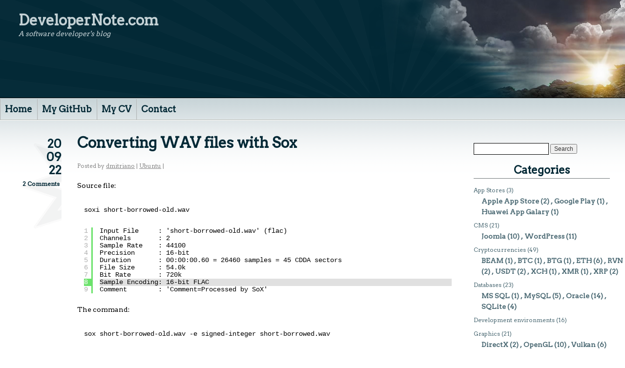

--- FILE ---
content_type: text/html; charset=UTF-8
request_url: https://developernote.com/2022/09/converting-wav-files-with-sox/
body_size: 13021
content:
<!DOCTYPE html>
<html lang="en-US">
<head>
<link href='https://fonts.googleapis.com/css?family=Arvo' rel='stylesheet' type='text/css'>
<meta charset="UTF-8" />
<title>
Converting WAV files with Sox | DeveloperNote.com	</title>
<link rel="profile" href="http://gmpg.org/xfn/11" />
<link rel="stylesheet" type="text/css" media="all" href="https://developernote.com/wp-content/themes/star/style.css" />
<link rel="pingback" href="https://developernote.com/xmlrpc.php" />
<meta name='robots' content='max-image-preview:large' />
	<style>img:is([sizes="auto" i], [sizes^="auto," i]) { contain-intrinsic-size: 3000px 1500px }</style>
	<link rel="alternate" type="application/rss+xml" title="DeveloperNote.com &raquo; Feed" href="https://developernote.com/feed/" />
<link rel="alternate" type="application/rss+xml" title="DeveloperNote.com &raquo; Comments Feed" href="https://developernote.com/comments/feed/" />
<link rel="alternate" type="application/rss+xml" title="DeveloperNote.com &raquo; Converting WAV files with Sox Comments Feed" href="https://developernote.com/2022/09/converting-wav-files-with-sox/feed/" />
<script type="text/javascript">
/* <![CDATA[ */
window._wpemojiSettings = {"baseUrl":"https:\/\/s.w.org\/images\/core\/emoji\/16.0.1\/72x72\/","ext":".png","svgUrl":"https:\/\/s.w.org\/images\/core\/emoji\/16.0.1\/svg\/","svgExt":".svg","source":{"concatemoji":"https:\/\/developernote.com\/wp-includes\/js\/wp-emoji-release.min.js?ver=6.8.3"}};
/*! This file is auto-generated */
!function(s,n){var o,i,e;function c(e){try{var t={supportTests:e,timestamp:(new Date).valueOf()};sessionStorage.setItem(o,JSON.stringify(t))}catch(e){}}function p(e,t,n){e.clearRect(0,0,e.canvas.width,e.canvas.height),e.fillText(t,0,0);var t=new Uint32Array(e.getImageData(0,0,e.canvas.width,e.canvas.height).data),a=(e.clearRect(0,0,e.canvas.width,e.canvas.height),e.fillText(n,0,0),new Uint32Array(e.getImageData(0,0,e.canvas.width,e.canvas.height).data));return t.every(function(e,t){return e===a[t]})}function u(e,t){e.clearRect(0,0,e.canvas.width,e.canvas.height),e.fillText(t,0,0);for(var n=e.getImageData(16,16,1,1),a=0;a<n.data.length;a++)if(0!==n.data[a])return!1;return!0}function f(e,t,n,a){switch(t){case"flag":return n(e,"\ud83c\udff3\ufe0f\u200d\u26a7\ufe0f","\ud83c\udff3\ufe0f\u200b\u26a7\ufe0f")?!1:!n(e,"\ud83c\udde8\ud83c\uddf6","\ud83c\udde8\u200b\ud83c\uddf6")&&!n(e,"\ud83c\udff4\udb40\udc67\udb40\udc62\udb40\udc65\udb40\udc6e\udb40\udc67\udb40\udc7f","\ud83c\udff4\u200b\udb40\udc67\u200b\udb40\udc62\u200b\udb40\udc65\u200b\udb40\udc6e\u200b\udb40\udc67\u200b\udb40\udc7f");case"emoji":return!a(e,"\ud83e\udedf")}return!1}function g(e,t,n,a){var r="undefined"!=typeof WorkerGlobalScope&&self instanceof WorkerGlobalScope?new OffscreenCanvas(300,150):s.createElement("canvas"),o=r.getContext("2d",{willReadFrequently:!0}),i=(o.textBaseline="top",o.font="600 32px Arial",{});return e.forEach(function(e){i[e]=t(o,e,n,a)}),i}function t(e){var t=s.createElement("script");t.src=e,t.defer=!0,s.head.appendChild(t)}"undefined"!=typeof Promise&&(o="wpEmojiSettingsSupports",i=["flag","emoji"],n.supports={everything:!0,everythingExceptFlag:!0},e=new Promise(function(e){s.addEventListener("DOMContentLoaded",e,{once:!0})}),new Promise(function(t){var n=function(){try{var e=JSON.parse(sessionStorage.getItem(o));if("object"==typeof e&&"number"==typeof e.timestamp&&(new Date).valueOf()<e.timestamp+604800&&"object"==typeof e.supportTests)return e.supportTests}catch(e){}return null}();if(!n){if("undefined"!=typeof Worker&&"undefined"!=typeof OffscreenCanvas&&"undefined"!=typeof URL&&URL.createObjectURL&&"undefined"!=typeof Blob)try{var e="postMessage("+g.toString()+"("+[JSON.stringify(i),f.toString(),p.toString(),u.toString()].join(",")+"));",a=new Blob([e],{type:"text/javascript"}),r=new Worker(URL.createObjectURL(a),{name:"wpTestEmojiSupports"});return void(r.onmessage=function(e){c(n=e.data),r.terminate(),t(n)})}catch(e){}c(n=g(i,f,p,u))}t(n)}).then(function(e){for(var t in e)n.supports[t]=e[t],n.supports.everything=n.supports.everything&&n.supports[t],"flag"!==t&&(n.supports.everythingExceptFlag=n.supports.everythingExceptFlag&&n.supports[t]);n.supports.everythingExceptFlag=n.supports.everythingExceptFlag&&!n.supports.flag,n.DOMReady=!1,n.readyCallback=function(){n.DOMReady=!0}}).then(function(){return e}).then(function(){var e;n.supports.everything||(n.readyCallback(),(e=n.source||{}).concatemoji?t(e.concatemoji):e.wpemoji&&e.twemoji&&(t(e.twemoji),t(e.wpemoji)))}))}((window,document),window._wpemojiSettings);
/* ]]> */
</script>
<!-- developernote.com is managing ads with Advanced Ads 2.0.14 – https://wpadvancedads.com/ --><script id="devel-ready">
			window.advanced_ads_ready=function(e,a){a=a||"complete";var d=function(e){return"interactive"===a?"loading"!==e:"complete"===e};d(document.readyState)?e():document.addEventListener("readystatechange",(function(a){d(a.target.readyState)&&e()}),{once:"interactive"===a})},window.advanced_ads_ready_queue=window.advanced_ads_ready_queue||[];		</script>
		<link rel='stylesheet' id='vue-contact-form-style-css' href='https://developernote.com/wp-content/plugins/vue-contact-form/css/style.css?ver=6.8.3' type='text/css' media='all' />
<style id='wp-emoji-styles-inline-css' type='text/css'>

	img.wp-smiley, img.emoji {
		display: inline !important;
		border: none !important;
		box-shadow: none !important;
		height: 1em !important;
		width: 1em !important;
		margin: 0 0.07em !important;
		vertical-align: -0.1em !important;
		background: none !important;
		padding: 0 !important;
	}
</style>
<link rel='stylesheet' id='wp-block-library-css' href='https://developernote.com/wp-includes/css/dist/block-library/style.min.css?ver=6.8.3' type='text/css' media='all' />
<style id='classic-theme-styles-inline-css' type='text/css'>
/*! This file is auto-generated */
.wp-block-button__link{color:#fff;background-color:#32373c;border-radius:9999px;box-shadow:none;text-decoration:none;padding:calc(.667em + 2px) calc(1.333em + 2px);font-size:1.125em}.wp-block-file__button{background:#32373c;color:#fff;text-decoration:none}
</style>
<style id='global-styles-inline-css' type='text/css'>
:root{--wp--preset--aspect-ratio--square: 1;--wp--preset--aspect-ratio--4-3: 4/3;--wp--preset--aspect-ratio--3-4: 3/4;--wp--preset--aspect-ratio--3-2: 3/2;--wp--preset--aspect-ratio--2-3: 2/3;--wp--preset--aspect-ratio--16-9: 16/9;--wp--preset--aspect-ratio--9-16: 9/16;--wp--preset--color--black: #000000;--wp--preset--color--cyan-bluish-gray: #abb8c3;--wp--preset--color--white: #ffffff;--wp--preset--color--pale-pink: #f78da7;--wp--preset--color--vivid-red: #cf2e2e;--wp--preset--color--luminous-vivid-orange: #ff6900;--wp--preset--color--luminous-vivid-amber: #fcb900;--wp--preset--color--light-green-cyan: #7bdcb5;--wp--preset--color--vivid-green-cyan: #00d084;--wp--preset--color--pale-cyan-blue: #8ed1fc;--wp--preset--color--vivid-cyan-blue: #0693e3;--wp--preset--color--vivid-purple: #9b51e0;--wp--preset--gradient--vivid-cyan-blue-to-vivid-purple: linear-gradient(135deg,rgba(6,147,227,1) 0%,rgb(155,81,224) 100%);--wp--preset--gradient--light-green-cyan-to-vivid-green-cyan: linear-gradient(135deg,rgb(122,220,180) 0%,rgb(0,208,130) 100%);--wp--preset--gradient--luminous-vivid-amber-to-luminous-vivid-orange: linear-gradient(135deg,rgba(252,185,0,1) 0%,rgba(255,105,0,1) 100%);--wp--preset--gradient--luminous-vivid-orange-to-vivid-red: linear-gradient(135deg,rgba(255,105,0,1) 0%,rgb(207,46,46) 100%);--wp--preset--gradient--very-light-gray-to-cyan-bluish-gray: linear-gradient(135deg,rgb(238,238,238) 0%,rgb(169,184,195) 100%);--wp--preset--gradient--cool-to-warm-spectrum: linear-gradient(135deg,rgb(74,234,220) 0%,rgb(151,120,209) 20%,rgb(207,42,186) 40%,rgb(238,44,130) 60%,rgb(251,105,98) 80%,rgb(254,248,76) 100%);--wp--preset--gradient--blush-light-purple: linear-gradient(135deg,rgb(255,206,236) 0%,rgb(152,150,240) 100%);--wp--preset--gradient--blush-bordeaux: linear-gradient(135deg,rgb(254,205,165) 0%,rgb(254,45,45) 50%,rgb(107,0,62) 100%);--wp--preset--gradient--luminous-dusk: linear-gradient(135deg,rgb(255,203,112) 0%,rgb(199,81,192) 50%,rgb(65,88,208) 100%);--wp--preset--gradient--pale-ocean: linear-gradient(135deg,rgb(255,245,203) 0%,rgb(182,227,212) 50%,rgb(51,167,181) 100%);--wp--preset--gradient--electric-grass: linear-gradient(135deg,rgb(202,248,128) 0%,rgb(113,206,126) 100%);--wp--preset--gradient--midnight: linear-gradient(135deg,rgb(2,3,129) 0%,rgb(40,116,252) 100%);--wp--preset--font-size--small: 13px;--wp--preset--font-size--medium: 20px;--wp--preset--font-size--large: 36px;--wp--preset--font-size--x-large: 42px;--wp--preset--spacing--20: 0.44rem;--wp--preset--spacing--30: 0.67rem;--wp--preset--spacing--40: 1rem;--wp--preset--spacing--50: 1.5rem;--wp--preset--spacing--60: 2.25rem;--wp--preset--spacing--70: 3.38rem;--wp--preset--spacing--80: 5.06rem;--wp--preset--shadow--natural: 6px 6px 9px rgba(0, 0, 0, 0.2);--wp--preset--shadow--deep: 12px 12px 50px rgba(0, 0, 0, 0.4);--wp--preset--shadow--sharp: 6px 6px 0px rgba(0, 0, 0, 0.2);--wp--preset--shadow--outlined: 6px 6px 0px -3px rgba(255, 255, 255, 1), 6px 6px rgba(0, 0, 0, 1);--wp--preset--shadow--crisp: 6px 6px 0px rgba(0, 0, 0, 1);}:where(.is-layout-flex){gap: 0.5em;}:where(.is-layout-grid){gap: 0.5em;}body .is-layout-flex{display: flex;}.is-layout-flex{flex-wrap: wrap;align-items: center;}.is-layout-flex > :is(*, div){margin: 0;}body .is-layout-grid{display: grid;}.is-layout-grid > :is(*, div){margin: 0;}:where(.wp-block-columns.is-layout-flex){gap: 2em;}:where(.wp-block-columns.is-layout-grid){gap: 2em;}:where(.wp-block-post-template.is-layout-flex){gap: 1.25em;}:where(.wp-block-post-template.is-layout-grid){gap: 1.25em;}.has-black-color{color: var(--wp--preset--color--black) !important;}.has-cyan-bluish-gray-color{color: var(--wp--preset--color--cyan-bluish-gray) !important;}.has-white-color{color: var(--wp--preset--color--white) !important;}.has-pale-pink-color{color: var(--wp--preset--color--pale-pink) !important;}.has-vivid-red-color{color: var(--wp--preset--color--vivid-red) !important;}.has-luminous-vivid-orange-color{color: var(--wp--preset--color--luminous-vivid-orange) !important;}.has-luminous-vivid-amber-color{color: var(--wp--preset--color--luminous-vivid-amber) !important;}.has-light-green-cyan-color{color: var(--wp--preset--color--light-green-cyan) !important;}.has-vivid-green-cyan-color{color: var(--wp--preset--color--vivid-green-cyan) !important;}.has-pale-cyan-blue-color{color: var(--wp--preset--color--pale-cyan-blue) !important;}.has-vivid-cyan-blue-color{color: var(--wp--preset--color--vivid-cyan-blue) !important;}.has-vivid-purple-color{color: var(--wp--preset--color--vivid-purple) !important;}.has-black-background-color{background-color: var(--wp--preset--color--black) !important;}.has-cyan-bluish-gray-background-color{background-color: var(--wp--preset--color--cyan-bluish-gray) !important;}.has-white-background-color{background-color: var(--wp--preset--color--white) !important;}.has-pale-pink-background-color{background-color: var(--wp--preset--color--pale-pink) !important;}.has-vivid-red-background-color{background-color: var(--wp--preset--color--vivid-red) !important;}.has-luminous-vivid-orange-background-color{background-color: var(--wp--preset--color--luminous-vivid-orange) !important;}.has-luminous-vivid-amber-background-color{background-color: var(--wp--preset--color--luminous-vivid-amber) !important;}.has-light-green-cyan-background-color{background-color: var(--wp--preset--color--light-green-cyan) !important;}.has-vivid-green-cyan-background-color{background-color: var(--wp--preset--color--vivid-green-cyan) !important;}.has-pale-cyan-blue-background-color{background-color: var(--wp--preset--color--pale-cyan-blue) !important;}.has-vivid-cyan-blue-background-color{background-color: var(--wp--preset--color--vivid-cyan-blue) !important;}.has-vivid-purple-background-color{background-color: var(--wp--preset--color--vivid-purple) !important;}.has-black-border-color{border-color: var(--wp--preset--color--black) !important;}.has-cyan-bluish-gray-border-color{border-color: var(--wp--preset--color--cyan-bluish-gray) !important;}.has-white-border-color{border-color: var(--wp--preset--color--white) !important;}.has-pale-pink-border-color{border-color: var(--wp--preset--color--pale-pink) !important;}.has-vivid-red-border-color{border-color: var(--wp--preset--color--vivid-red) !important;}.has-luminous-vivid-orange-border-color{border-color: var(--wp--preset--color--luminous-vivid-orange) !important;}.has-luminous-vivid-amber-border-color{border-color: var(--wp--preset--color--luminous-vivid-amber) !important;}.has-light-green-cyan-border-color{border-color: var(--wp--preset--color--light-green-cyan) !important;}.has-vivid-green-cyan-border-color{border-color: var(--wp--preset--color--vivid-green-cyan) !important;}.has-pale-cyan-blue-border-color{border-color: var(--wp--preset--color--pale-cyan-blue) !important;}.has-vivid-cyan-blue-border-color{border-color: var(--wp--preset--color--vivid-cyan-blue) !important;}.has-vivid-purple-border-color{border-color: var(--wp--preset--color--vivid-purple) !important;}.has-vivid-cyan-blue-to-vivid-purple-gradient-background{background: var(--wp--preset--gradient--vivid-cyan-blue-to-vivid-purple) !important;}.has-light-green-cyan-to-vivid-green-cyan-gradient-background{background: var(--wp--preset--gradient--light-green-cyan-to-vivid-green-cyan) !important;}.has-luminous-vivid-amber-to-luminous-vivid-orange-gradient-background{background: var(--wp--preset--gradient--luminous-vivid-amber-to-luminous-vivid-orange) !important;}.has-luminous-vivid-orange-to-vivid-red-gradient-background{background: var(--wp--preset--gradient--luminous-vivid-orange-to-vivid-red) !important;}.has-very-light-gray-to-cyan-bluish-gray-gradient-background{background: var(--wp--preset--gradient--very-light-gray-to-cyan-bluish-gray) !important;}.has-cool-to-warm-spectrum-gradient-background{background: var(--wp--preset--gradient--cool-to-warm-spectrum) !important;}.has-blush-light-purple-gradient-background{background: var(--wp--preset--gradient--blush-light-purple) !important;}.has-blush-bordeaux-gradient-background{background: var(--wp--preset--gradient--blush-bordeaux) !important;}.has-luminous-dusk-gradient-background{background: var(--wp--preset--gradient--luminous-dusk) !important;}.has-pale-ocean-gradient-background{background: var(--wp--preset--gradient--pale-ocean) !important;}.has-electric-grass-gradient-background{background: var(--wp--preset--gradient--electric-grass) !important;}.has-midnight-gradient-background{background: var(--wp--preset--gradient--midnight) !important;}.has-small-font-size{font-size: var(--wp--preset--font-size--small) !important;}.has-medium-font-size{font-size: var(--wp--preset--font-size--medium) !important;}.has-large-font-size{font-size: var(--wp--preset--font-size--large) !important;}.has-x-large-font-size{font-size: var(--wp--preset--font-size--x-large) !important;}
:where(.wp-block-post-template.is-layout-flex){gap: 1.25em;}:where(.wp-block-post-template.is-layout-grid){gap: 1.25em;}
:where(.wp-block-columns.is-layout-flex){gap: 2em;}:where(.wp-block-columns.is-layout-grid){gap: 2em;}
:root :where(.wp-block-pullquote){font-size: 1.5em;line-height: 1.6;}
</style>
<script type="text/javascript" src="https://developernote.com/wp-includes/js/jquery/jquery.min.js?ver=3.7.1" id="jquery-core-js"></script>
<script type="text/javascript" src="https://developernote.com/wp-includes/js/jquery/jquery-migrate.min.js?ver=3.4.1" id="jquery-migrate-js"></script>
<script type="text/javascript" src="https://developernote.com/wp-content/themes/star/scripts/jquery.cycle.all.js?ver=6.8.3" id="custom_script-js"></script>
<link rel="https://api.w.org/" href="https://developernote.com/wp-json/" /><link rel="alternate" title="JSON" type="application/json" href="https://developernote.com/wp-json/wp/v2/posts/8987" /><link rel="EditURI" type="application/rsd+xml" title="RSD" href="https://developernote.com/xmlrpc.php?rsd" />
<meta name="generator" content="WordPress 6.8.3" />
<link rel="canonical" href="https://developernote.com/2022/09/converting-wav-files-with-sox/" />
<link rel='shortlink' href='https://developernote.com/?p=8987' />
<link rel="alternate" title="oEmbed (JSON)" type="application/json+oembed" href="https://developernote.com/wp-json/oembed/1.0/embed?url=https%3A%2F%2Fdevelopernote.com%2F2022%2F09%2Fconverting-wav-files-with-sox%2F" />
<link rel="alternate" title="oEmbed (XML)" type="text/xml+oembed" href="https://developernote.com/wp-json/oembed/1.0/embed?url=https%3A%2F%2Fdevelopernote.com%2F2022%2F09%2Fconverting-wav-files-with-sox%2F&#038;format=xml" />
				<script type="text/javascript">
				var _gaq = _gaq || [];
								_gaq.push(['_setAccount', 'UA-32157440-1']);
										_gaq.push(['_setDomainName', 'none']);
										_gaq.push(['_setAllowLinker', true]);
					_gaq.push(['_trackPageview']);
					
									(function() {
					var ga = document.createElement('script'); ga.type = 'text/javascript'; ga.async = true;
					ga.src = ('https:' == document.location.protocol ? 'https://ssl' : 'http://www') + '.google-analytics.com/ga.js';
					var s = document.getElementsByTagName('script')[0]; s.parentNode.insertBefore(ga, s);
				  })();
				</script>			
				<style type="text/css">.recentcomments a{display:inline !important;padding:0 !important;margin:0 !important;}</style><link rel="icon" href="https://developernote.com/wp-content/uploads/2018/10/cropped-flower-abcd-1-32x32.png" sizes="32x32" />
<link rel="icon" href="https://developernote.com/wp-content/uploads/2018/10/cropped-flower-abcd-1-192x192.png" sizes="192x192" />
<link rel="apple-touch-icon" href="https://developernote.com/wp-content/uploads/2018/10/cropped-flower-abcd-1-180x180.png" />
<meta name="msapplication-TileImage" content="https://developernote.com/wp-content/uploads/2018/10/cropped-flower-abcd-1-270x270.png" />
<style type="text/css">
#header, #footer {
background: url(https://developernote.com/wp-content/themes/star/images/star-header.png);
}
#site-title a {
color:#blank}
#site-description {
color:#blank}
</style>
</head>
<body class="wp-singular post-template-default single single-post postid-8987 single-format-standard wp-theme-star aa-prefix-devel-">
<div id="wrapper">
	<div id="header">
		<h1 id="site-title"><a href="https://developernote.com/" title="DeveloperNote.com" rel="home">DeveloperNote.com</a></h1>
		<h2 id="site-description">A software developer&#039;s blog</h2>
		<div id="sun-header"></div>
	</div><!-- #header -->
	<div id="main">
			<div id="menu">
						<div class="skip-link screen-reader-text"><a href="#content" title="Skip to content">Skip to content</a></div>
			<div class="menu"><ul>
<li ><a href="https://developernote.com/">Home</a></li><li class="page_item page-item-1766"><a href="https://developernote.com/github/">My GitHub</a></li>
<li class="page_item page-item-5493"><a href="https://developernote.com/cv/">My CV</a></li>
<li class="page_item page-item-2"><a href="https://developernote.com/contact/">Contact</a></li>
</ul></div>
		</div><!-- #menu -->
		<div id="container">
			<div id="content" role="main">
							
					<div id="post-8987" class="post-8987 post type-post status-publish format-standard hentry category-ubuntu">
						<div class="star-date">
							<a href="https://developernote.com/2022/09/converting-wav-files-with-sox/">20<br/>09<br/>22<br/></a>
							<span class="comments-link"><a href="https://developernote.com/2022/09/converting-wav-files-with-sox/#comments">2 Comments</a></span>
						</div>
						<h2 class="front-title"><a href="https://developernote.com/2022/09/converting-wav-files-with-sox/" title="Permalink to Converting WAV files with Sox" rel="bookmark">Converting WAV files with Sox</a></h2>
						<div class="entry-meta">
														<span class="cat-links entry-utility-prep entry-utility-prep-cat-links">
									Posted by <a href="https://developernote.com/author/dmitriano/" title="Posts by dmitriano" rel="author">dmitriano</a>									<span class="meta-sep">|</span>
									<a href="https://developernote.com/category/operating-systems/ubuntu/" rel="category tag">Ubuntu</a>								</span>
								<span class="meta-sep">|</span>
															</div><!-- .entry-meta -->
				<div class="entry-content">
				
<p>Source file:</p>


<div class="wp-block-syntaxhighlighter-code "><pre class="brush: bash; gutter: false; title: ; notranslate" title="">
soxi short-borrowed-old.wav
</pre></div>

<div class="wp-block-syntaxhighlighter-code "><pre class="brush: plain; highlight: [8]; title: ; notranslate" title="">
Input File     : &#039;short-borrowed-old.wav&#039; (flac)
Channels       : 2
Sample Rate    : 44100
Precision      : 16-bit
Duration       : 00:00:00.60 = 26460 samples = 45 CDDA sectors
File Size      : 54.0k
Bit Rate       : 720k
Sample Encoding: 16-bit FLAC
Comment        : &#039;Comment=Processed by SoX&#039;
</pre></div>


<span id="more-8987"></span>



<p>The command:</p>


<div class="wp-block-syntaxhighlighter-code "><pre class="brush: bash; gutter: false; title: ; notranslate" title="">
sox short-borrowed-old.wav -e signed-integer short-borrowed.wav
</pre></div>


<p>Result:</p>


<div class="wp-block-syntaxhighlighter-code "><pre class="brush: plain; highlight: [8]; title: ; notranslate" title="">
Input File     : &#039;short-borrowed.wav&#039;
Channels       : 2
Sample Rate    : 44100
Precision      : 16-bit
Duration       : 00:00:00.60 = 26460 samples = 45 CDDA sectors
File Size      : 106k
Bit Rate       : 1.41M
Sample Encoding: 16-bit Signed Integer PCM
</pre></div>


<p>Source file:</p>


<div class="wp-block-syntaxhighlighter-code "><pre class="brush: plain; highlight: [4,8]; title: ; notranslate" title="">
Input File     : &#039;short-not-avilable-old.wav&#039;
Channels       : 2
Sample Rate    : 44100
Precision      : 25-bit
Duration       : 00:00:00.65 = 28547 samples = 48.5493 CDDA sectors
File Size      : 229k
Bit Rate       : 2.82M
Sample Encoding: 32-bit Floating Point PCM
</pre></div>


<p>The command:</p>


<div class="wp-block-syntaxhighlighter-code "><pre class="brush: bash; gutter: false; title: ; notranslate" title="">
sox --ignore-length short-not-avilable-old.wav -e signed-integer -b 16 short-not-avilable.wav
</pre></div>


<p>Result:</p>


<div class="wp-block-syntaxhighlighter-code "><pre class="brush: plain; highlight: [4,8]; title: ; notranslate" title="">
Input File     : &#039;short-not-avilable.wav&#039;
Channels       : 2
Sample Rate    : 44100
Precision      : 16-bit
Duration       : 00:00:00.65 = 28559 samples = 48.5697 CDDA sectors
File Size      : 114k
Bit Rate       : 1.41M
Sample Encoding: 16-bit Signed Integer PCM
</pre></div><div class="devel-page-footer" style="margin-top: 30px;margin-left: 50px;" id="devel-2471631498"><a href="https://sharlines.com/lines-app-store.php" aria-label="lines-banner-728&#215;220-qr"><img fetchpriority="high" decoding="async" src="https://developernote.com/wp-content/uploads/2024/09/lines-banner-728x220-qr.png" alt=""  srcset="https://developernote.com/wp-content/uploads/2024/09/lines-banner-728x220-qr.png 728w, https://developernote.com/wp-content/uploads/2024/09/lines-banner-728x220-qr-300x91.png 300w" sizes="(max-width: 728px) 100vw, 728px" width="728" height="220"  style="display: inline-block;" /></a></div>						</div><!-- .entry-content -->
								</div><!-- #post-## -->
				<div id="comments">
			<h3 id="comments-title">2 Responses to <em>Converting WAV files with Sox</em></h3>


			<ol class="commentlist">
					<li class="comment byuser comment-author-dmitriano bypostauthor even thread-even depth-1" id="comment-889968">
				<div id="div-comment-889968" class="comment-body">
				<div class="comment-author vcard">
			<img alt='' src='https://secure.gravatar.com/avatar/80fa4d435bb146882cd5591c3e350568ded7f3684dd2eff5272b0fb839cb531e?s=60&#038;d=mm&#038;r=g' srcset='https://secure.gravatar.com/avatar/80fa4d435bb146882cd5591c3e350568ded7f3684dd2eff5272b0fb839cb531e?s=120&#038;d=mm&#038;r=g 2x' class='avatar avatar-60 photo' height='60' width='60' decoding='async'/>			<cite class="fn">dmitriano</cite> <span class="says">says:</span>		</div>
		
		<div class="comment-meta commentmetadata">
			<a href="https://developernote.com/2022/09/converting-wav-files-with-sox/#comment-889968">October 2, 2024 at 11:06 am</a>		</div>

		<p>Reduce volume of audio file by percentage value using SOX<br />
sox -v 0.7 sell.wav sell1.wav</p>

		<div class="reply"><a rel="nofollow" class="comment-reply-link" href="https://developernote.com/2022/09/converting-wav-files-with-sox/?replytocom=889968#respond" data-commentid="889968" data-postid="8987" data-belowelement="div-comment-889968" data-respondelement="respond" data-replyto="Reply to dmitriano" aria-label="Reply to dmitriano">Reply</a></div>
				</div>
				</li><!-- #comment-## -->
		<li class="comment odd alt thread-odd thread-alt depth-1" id="comment-923468">
				<div id="div-comment-923468" class="comment-body">
				<div class="comment-author vcard">
			<img alt='' src='https://secure.gravatar.com/avatar/8b7e5df6ebc90bed46f8b1de2065bb745cfd8d8ee9a27374ed768d8934ecf8c5?s=60&#038;d=mm&#038;r=g' srcset='https://secure.gravatar.com/avatar/8b7e5df6ebc90bed46f8b1de2065bb745cfd8d8ee9a27374ed768d8934ecf8c5?s=120&#038;d=mm&#038;r=g 2x' class='avatar avatar-60 photo' height='60' width='60' decoding='async'/>			<cite class="fn"><a href="https://dataurl.link" class="url" rel="ugc external nofollow">Tim Lee</a></cite> <span class="says">says:</span>		</div>
		
		<div class="comment-meta commentmetadata">
			<a href="https://developernote.com/2022/09/converting-wav-files-with-sox/#comment-923468">April 11, 2025 at 8:47 pm</a>		</div>

		<p>sox is an ace tool on the command line</p>

		<div class="reply"><a rel="nofollow" class="comment-reply-link" href="https://developernote.com/2022/09/converting-wav-files-with-sox/?replytocom=923468#respond" data-commentid="923468" data-postid="8987" data-belowelement="div-comment-923468" data-respondelement="respond" data-replyto="Reply to Tim Lee" aria-label="Reply to Tim Lee">Reply</a></div>
				</div>
				</li><!-- #comment-## -->
			</ol>


	<div id="respond" class="comment-respond">
		<h3 id="reply-title" class="comment-reply-title">Leave a Reply <small><a rel="nofollow" id="cancel-comment-reply-link" href="/2022/09/converting-wav-files-with-sox/#respond" style="display:none;">Cancel reply</a></small></h3><form action="https://developernote.com/wp-comments-post.php" method="post" id="commentform" class="comment-form"><p class="comment-notes"><span id="email-notes">Your email address will not be published.</span> <span class="required-field-message">Required fields are marked <span class="required">*</span></span></p><p class="comment-form-comment"><label for="comment">Comment <span class="required">*</span></label> <textarea id="comment" name="comment" cols="45" rows="8" maxlength="65525" required="required"></textarea></p><p class="comment-form-author"><label for="author">Name <span class="required">*</span></label> <input id="author" name="author" type="text" value="" size="30" maxlength="245" autocomplete="name" required="required" /></p>
<p class="comment-form-email"><label for="email">Email <span class="required">*</span></label> <input id="email" name="email" type="text" value="" size="30" maxlength="100" aria-describedby="email-notes" autocomplete="email" required="required" /></p>
<p class="comment-form-url"><label for="url">Website</label> <input id="url" name="url" type="text" value="" size="30" maxlength="200" autocomplete="url" /></p>
<p class="form-submit"><input name="submit" type="submit" id="submit" class="submit" value="Post Comment" /> <input type='hidden' name='comment_post_ID' value='8987' id='comment_post_ID' />
<input type='hidden' name='comment_parent' id='comment_parent' value='0' />
</p><p style="display: none;"><input type="hidden" id="akismet_comment_nonce" name="akismet_comment_nonce" value="ed19a6d59a" /></p><p style="display: none !important;" class="akismet-fields-container" data-prefix="ak_"><label>&#916;<textarea name="ak_hp_textarea" cols="45" rows="8" maxlength="100"></textarea></label><input type="hidden" id="ak_js_1" name="ak_js" value="60"/><script>document.getElementById( "ak_js_1" ).setAttribute( "value", ( new Date() ).getTime() );</script></p></form>	</div><!-- #respond -->
	
</div><!-- #comments -->
			</div><!-- #content -->
			<div id="sidebar">
<ul><li id="search-2" class="widget widget_search"><form role="search" method="get" id="searchform" class="searchform" action="https://developernote.com/">
				<div>
					<label class="screen-reader-text" for="s">Search for:</label>
					<input type="text" value="" name="s" id="s" />
					<input type="submit" id="searchsubmit" value="Search" />
				</div>
			</form></li>
<li id="categories-2" class="widget widget_categories"><h2 class="widgettitle">Categories</h2>

			<ul>
					<li class="cat-item cat-item-108"><a href="https://developernote.com/category/app-stores/">App Stores</a> (3)
<ul class='children'>
	<li class="cat-item cat-item-110"><a href="https://developernote.com/category/app-stores/apple-app-store/">Apple App Store</a> (2)
</li>
	<li class="cat-item cat-item-109"><a href="https://developernote.com/category/app-stores/google-play/">Google Play</a> (1)
</li>
	<li class="cat-item cat-item-117"><a href="https://developernote.com/category/app-stores/huawei-app-galary/">Huawei App Galary</a> (1)
</li>
</ul>
</li>
	<li class="cat-item cat-item-9"><a href="https://developernote.com/category/cms/">CMS</a> (21)
<ul class='children'>
	<li class="cat-item cat-item-11"><a href="https://developernote.com/category/cms/joomla/">Joomla</a> (10)
</li>
	<li class="cat-item cat-item-10"><a href="https://developernote.com/category/cms/wordpress/">WordPress</a> (11)
</li>
</ul>
</li>
	<li class="cat-item cat-item-74"><a href="https://developernote.com/category/cryptocurrencies/">Cryptocurrencies</a> (49)
<ul class='children'>
	<li class="cat-item cat-item-78"><a href="https://developernote.com/category/cryptocurrencies/beam/">BEAM</a> (1)
</li>
	<li class="cat-item cat-item-76"><a href="https://developernote.com/category/cryptocurrencies/btc/">BTC</a> (1)
</li>
	<li class="cat-item cat-item-88"><a href="https://developernote.com/category/cryptocurrencies/btg/">BTG</a> (1)
</li>
	<li class="cat-item cat-item-75"><a href="https://developernote.com/category/cryptocurrencies/eth/">ETH</a> (6)
</li>
	<li class="cat-item cat-item-82"><a href="https://developernote.com/category/cryptocurrencies/rvn/">RVN</a> (2)
</li>
	<li class="cat-item cat-item-87"><a href="https://developernote.com/category/cryptocurrencies/usdt/">USDT</a> (2)
</li>
	<li class="cat-item cat-item-89"><a href="https://developernote.com/category/cryptocurrencies/xch/">XCH</a> (1)
</li>
	<li class="cat-item cat-item-83"><a href="https://developernote.com/category/cryptocurrencies/xmr/">XMR</a> (1)
</li>
	<li class="cat-item cat-item-77"><a href="https://developernote.com/category/cryptocurrencies/xrp/">XRP</a> (2)
</li>
</ul>
</li>
	<li class="cat-item cat-item-25"><a href="https://developernote.com/category/databases/">Databases</a> (23)
<ul class='children'>
	<li class="cat-item cat-item-81"><a href="https://developernote.com/category/databases/ms-sql/">MS SQL</a> (1)
</li>
	<li class="cat-item cat-item-26"><a href="https://developernote.com/category/databases/mysql/">MySQL</a> (5)
</li>
	<li class="cat-item cat-item-28"><a href="https://developernote.com/category/databases/oracle/">Oracle</a> (14)
</li>
	<li class="cat-item cat-item-49"><a href="https://developernote.com/category/databases/sqlite/">SQLite</a> (4)
</li>
</ul>
</li>
	<li class="cat-item cat-item-33"><a href="https://developernote.com/category/ide/">Development environments</a> (16)
</li>
	<li class="cat-item cat-item-47"><a href="https://developernote.com/category/graphics/">Graphics</a> (21)
<ul class='children'>
	<li class="cat-item cat-item-59"><a href="https://developernote.com/category/graphics/directx/">DirectX</a> (2)
</li>
	<li class="cat-item cat-item-60"><a href="https://developernote.com/category/graphics/opengl/">OpenGL</a> (10)
</li>
	<li class="cat-item cat-item-97"><a href="https://developernote.com/category/graphics/vulkan/">Vulkan</a> (6)
</li>
</ul>
</li>
	<li class="cat-item cat-item-62"><a href="https://developernote.com/category/hardware/">Hardware</a> (15)
<ul class='children'>
	<li class="cat-item cat-item-64"><a href="https://developernote.com/category/hardware/motherboards/">Motherboards</a> (3)
</li>
	<li class="cat-item cat-item-68"><a href="https://developernote.com/category/hardware/psu/">PSU</a> (1)
</li>
	<li class="cat-item cat-item-63"><a href="https://developernote.com/category/hardware/video-cards/">Video cards</a> (9)
</li>
</ul>
</li>
	<li class="cat-item cat-item-73"><a href="https://developernote.com/category/network-and-internet/">Network and Internet</a> (9)
</li>
	<li class="cat-item cat-item-19"><a href="https://developernote.com/category/operating-systems/">Operating Systems</a> (231)
<ul class='children'>
	<li class="cat-item cat-item-44"><a href="https://developernote.com/category/operating-systems/android/">Android</a> (44)
</li>
	<li class="cat-item cat-item-51"><a href="https://developernote.com/category/operating-systems/centos/">CentOS</a> (2)
</li>
	<li class="cat-item cat-item-127"><a href="https://developernote.com/category/operating-systems/debian/">Debian</a> (1)
</li>
	<li class="cat-item cat-item-79"><a href="https://developernote.com/category/operating-systems/hiveos/">HiveOS</a> (2)
</li>
	<li class="cat-item cat-item-45"><a href="https://developernote.com/category/operating-systems/ios/">iOS</a> (14)
</li>
	<li class="cat-item cat-item-54"><a href="https://developernote.com/category/operating-systems/mac-os-x/">Mac OS X</a> (27)
</li>
	<li class="cat-item cat-item-20"><a href="https://developernote.com/category/operating-systems/ubuntu/">Ubuntu</a> (88)
</li>
	<li class="cat-item cat-item-27"><a href="https://developernote.com/category/operating-systems/windows/">Windows</a> (85)
</li>
</ul>
</li>
	<li class="cat-item cat-item-13"><a href="https://developernote.com/category/platforms/">Platforms and frameworks</a> (134)
<ul class='children'>
	<li class="cat-item cat-item-21"><a href="https://developernote.com/category/platforms/net/">.NET</a> (14)
</li>
	<li class="cat-item cat-item-57"><a href="https://developernote.com/category/platforms/qt/">QT</a> (95)
</li>
	<li class="cat-item cat-item-36"><a href="https://developernote.com/category/platforms/uwp/">UWP</a> (20)
</li>
	<li class="cat-item cat-item-14"><a href="https://developernote.com/category/platforms/win32/">Win32</a> (10)
</li>
	<li class="cat-item cat-item-61"><a href="https://developernote.com/category/platforms/xamarin/">Xamarin</a> (1)
</li>
</ul>
</li>
	<li class="cat-item cat-item-4"><a href="https://developernote.com/category/programming-languages/">Programming languages</a> (124)
<ul class='children'>
	<li class="cat-item cat-item-90"><a href="https://developernote.com/category/programming-languages/bash/">Bash</a> (2)
</li>
	<li class="cat-item cat-item-6"><a href="https://developernote.com/category/programming-languages/csharp/">C#</a> (12)
</li>
	<li class="cat-item cat-item-5"><a href="https://developernote.com/category/programming-languages/cpp/">C++</a> (69)
</li>
	<li class="cat-item cat-item-92"><a href="https://developernote.com/category/programming-languages/cmake/">CMake</a> (3)
</li>
	<li class="cat-item cat-item-7"><a href="https://developernote.com/category/programming-languages/java/">Java</a> (1)
</li>
	<li class="cat-item cat-item-70"><a href="https://developernote.com/category/programming-languages/javascript/">JavaScript</a> (4)
</li>
	<li class="cat-item cat-item-103"><a href="https://developernote.com/category/programming-languages/objective-c/">Objective C</a> (1)
</li>
	<li class="cat-item cat-item-8"><a href="https://developernote.com/category/programming-languages/php/">PHP</a> (17)
</li>
	<li class="cat-item cat-item-105"><a href="https://developernote.com/category/programming-languages/python/">Python</a> (4)
</li>
	<li class="cat-item cat-item-50"><a href="https://developernote.com/category/programming-languages/qml/">QML</a> (12)
</li>
	<li class="cat-item cat-item-111"><a href="https://developernote.com/category/programming-languages/swift/">Swift</a> (1)
</li>
	<li class="cat-item cat-item-58"><a href="https://developernote.com/category/programming-languages/xaml/">XAML</a> (5)
</li>
</ul>
</li>
	<li class="cat-item cat-item-1"><a href="https://developernote.com/category/uncategorized/">Uncategorized</a> (4)
</li>
	<li class="cat-item cat-item-16"><a href="https://developernote.com/category/web-servers/">Web Servers</a> (14)
<ul class='children'>
	<li class="cat-item cat-item-18"><a href="https://developernote.com/category/web-servers/apache/">Apache</a> (3)
</li>
	<li class="cat-item cat-item-65"><a href="https://developernote.com/category/web-servers/iis/">IIS</a> (2)
</li>
	<li class="cat-item cat-item-29"><a href="https://developernote.com/category/web-servers/nginx/">Nginx</a> (9)
</li>
</ul>
</li>
			</ul>

			</li>
<li id="block-2" class="widget widget_block"><a href="https://sharlines.com/lines-app-store.php" aria-label="lines-banner-w300-qr6"><img loading="lazy" decoding="async" src="https://developernote.com/wp-content/uploads/2024/09/lines-banner-w300-qr6.png" alt=""  width="300" height="650"   /></a></li>
<li id="tag_cloud-3" class="widget widget_tag_cloud"><h2 class="widgettitle">Tag Cloud</h2>
<div class="tagcloud"><a href="https://developernote.com/tag/active-directory/" class="tag-cloud-link tag-link-119 tag-link-position-1" style="font-size: 22pt;" aria-label="active-directory (18 items)">active-directory</a>
<a href="https://developernote.com/tag/asterisk/" class="tag-cloud-link tag-link-116 tag-link-position-2" style="font-size: 15.857142857143pt;" aria-label="asterisk (6 items)">asterisk</a>
<a href="https://developernote.com/tag/binance/" class="tag-cloud-link tag-link-86 tag-link-position-3" style="font-size: 8pt;" aria-label="binance (1 item)">binance</a>
<a href="https://developernote.com/tag/boost/" class="tag-cloud-link tag-link-95 tag-link-position-4" style="font-size: 15.857142857143pt;" aria-label="boost (6 items)">boost</a>
<a href="https://developernote.com/tag/ccxt/" class="tag-cloud-link tag-link-85 tag-link-position-5" style="font-size: 8pt;" aria-label="ccxt (1 item)">ccxt</a>
<a href="https://developernote.com/tag/cpp-serialization/" class="tag-cloud-link tag-link-84 tag-link-position-6" style="font-size: 13.714285714286pt;" aria-label="cpp-serialization (4 items)">cpp-serialization</a>
<a href="https://developernote.com/tag/dns/" class="tag-cloud-link tag-link-121 tag-link-position-7" style="font-size: 12.285714285714pt;" aria-label="dns (3 items)">dns</a>
<a href="https://developernote.com/tag/docker/" class="tag-cloud-link tag-link-53 tag-link-position-8" style="font-size: 16.571428571429pt;" aria-label="docker (7 items)">docker</a>
<a href="https://developernote.com/tag/entity-framework/" class="tag-cloud-link tag-link-23 tag-link-position-9" style="font-size: 8pt;" aria-label="entity-framework (1 item)">entity-framework</a>
<a href="https://developernote.com/tag/ffmpeg/" class="tag-cloud-link tag-link-113 tag-link-position-10" style="font-size: 10.571428571429pt;" aria-label="ffmpeg (2 items)">ffmpeg</a>
<a href="https://developernote.com/tag/gdal/" class="tag-cloud-link tag-link-43 tag-link-position-11" style="font-size: 10.571428571429pt;" aria-label="gdal (2 items)">gdal</a>
<a href="https://developernote.com/tag/git/" class="tag-cloud-link tag-link-34 tag-link-position-12" style="font-size: 14.857142857143pt;" aria-label="git (5 items)">git</a>
<a href="https://developernote.com/tag/hyper-v/" class="tag-cloud-link tag-link-67 tag-link-position-13" style="font-size: 12.285714285714pt;" aria-label="hyper-v (3 items)">hyper-v</a>
<a href="https://developernote.com/tag/json/" class="tag-cloud-link tag-link-72 tag-link-position-14" style="font-size: 8pt;" aria-label="json (1 item)">json</a>
<a href="https://developernote.com/tag/kerboros/" class="tag-cloud-link tag-link-123 tag-link-position-15" style="font-size: 12.285714285714pt;" aria-label="kerboros (3 items)">kerboros</a>
<a href="https://developernote.com/tag/ldap/" class="tag-cloud-link tag-link-120 tag-link-position-16" style="font-size: 19.142857142857pt;" aria-label="ldap (11 items)">ldap</a>
<a href="https://developernote.com/tag/mail/" class="tag-cloud-link tag-link-56 tag-link-position-17" style="font-size: 13.714285714286pt;" aria-label="mail (4 items)">mail</a>
<a href="https://developernote.com/tag/mining/" class="tag-cloud-link tag-link-69 tag-link-position-18" style="font-size: 19.571428571429pt;" aria-label="mining (12 items)">mining</a>
<a href="https://developernote.com/tag/ntlm/" class="tag-cloud-link tag-link-124 tag-link-position-19" style="font-size: 8pt;" aria-label="ntlm (1 item)">ntlm</a>
<a href="https://developernote.com/tag/openssl/" class="tag-cloud-link tag-link-80 tag-link-position-20" style="font-size: 19.571428571429pt;" aria-label="openssl (12 items)">openssl</a>
<a href="https://developernote.com/tag/powershell/" class="tag-cloud-link tag-link-118 tag-link-position-21" style="font-size: 8pt;" aria-label="powershell (1 item)">powershell</a>
<a href="https://developernote.com/tag/renderdoc/" class="tag-cloud-link tag-link-100 tag-link-position-22" style="font-size: 14.857142857143pt;" aria-label="renderdoc (5 items)">renderdoc</a>
<a href="https://developernote.com/tag/sendmail/" class="tag-cloud-link tag-link-55 tag-link-position-23" style="font-size: 8pt;" aria-label="sendmail (1 item)">sendmail</a>
<a href="https://developernote.com/tag/solid/" class="tag-cloud-link tag-link-129 tag-link-position-24" style="font-size: 10.571428571429pt;" aria-label="solid (2 items)">solid</a>
<a href="https://developernote.com/tag/ssl/" class="tag-cloud-link tag-link-52 tag-link-position-25" style="font-size: 10.571428571429pt;" aria-label="ssl (2 items)">ssl</a>
<a href="https://developernote.com/tag/trading/" class="tag-cloud-link tag-link-112 tag-link-position-26" style="font-size: 12.285714285714pt;" aria-label="trading (3 items)">trading</a>
<a href="https://developernote.com/tag/virtuemart/" class="tag-cloud-link tag-link-3 tag-link-position-27" style="font-size: 13.714285714286pt;" aria-label="virtuemart (4 items)">virtuemart</a>
<a href="https://developernote.com/tag/visual-studio/" class="tag-cloud-link tag-link-24 tag-link-position-28" style="font-size: 22pt;" aria-label="visual-studio (18 items)">visual-studio</a>
<a href="https://developernote.com/tag/vpn/" class="tag-cloud-link tag-link-106 tag-link-position-29" style="font-size: 14.857142857143pt;" aria-label="vpn (5 items)">vpn</a>
<a href="https://developernote.com/tag/vps/" class="tag-cloud-link tag-link-35 tag-link-position-30" style="font-size: 10.571428571429pt;" aria-label="VPS (2 items)">VPS</a>
<a href="https://developernote.com/tag/vuejs/" class="tag-cloud-link tag-link-71 tag-link-position-31" style="font-size: 8pt;" aria-label="vuejs (1 item)">vuejs</a>
<a href="https://developernote.com/tag/wcf/" class="tag-cloud-link tag-link-31 tag-link-position-32" style="font-size: 12.285714285714pt;" aria-label="wcf (3 items)">wcf</a>
<a href="https://developernote.com/tag/web-service/" class="tag-cloud-link tag-link-30 tag-link-position-33" style="font-size: 12.285714285714pt;" aria-label="web-service (3 items)">web-service</a>
<a href="https://developernote.com/tag/wireshark/" class="tag-cloud-link tag-link-122 tag-link-position-34" style="font-size: 12.285714285714pt;" aria-label="wireshark (3 items)">wireshark</a>
<a href="https://developernote.com/tag/wix/" class="tag-cloud-link tag-link-66 tag-link-position-35" style="font-size: 12.285714285714pt;" aria-label="wix (3 items)">wix</a>
<a href="https://developernote.com/tag/wlw/" class="tag-cloud-link tag-link-12 tag-link-position-36" style="font-size: 10.571428571429pt;" aria-label="wlw (2 items)">wlw</a>
<a href="https://developernote.com/tag/wpf/" class="tag-cloud-link tag-link-22 tag-link-position-37" style="font-size: 16.571428571429pt;" aria-label="wpf (7 items)">wpf</a>
<a href="https://developernote.com/tag/wsl/" class="tag-cloud-link tag-link-104 tag-link-position-38" style="font-size: 15.857142857143pt;" aria-label="wsl (6 items)">wsl</a>
<a href="https://developernote.com/tag/xml-rpc/" class="tag-cloud-link tag-link-32 tag-link-position-39" style="font-size: 8pt;" aria-label="xml-rpc (1 item)">xml-rpc</a>
<a href="https://developernote.com/tag/andex-mobile-ads/" class="tag-cloud-link tag-link-102 tag-link-position-40" style="font-size: 15.857142857143pt;" aria-label="yandex-mobile-ads (6 items)">yandex-mobile-ads</a></div>
</li>
<li id="recent-comments-2" class="widget widget_recent_comments"><h2 class="widgettitle">Recent Comments</h2>
<ul id="recentcomments"><li class="recentcomments"><span class="comment-author-link">dmitriano</span> on <a href="https://developernote.com/2021/02/installing-jabber-messaging-service-on-ubuntu-16-04/#comment-972200">Installing Jabber Messaging Service on Ubuntu 16.04</a></li><li class="recentcomments"><span class="comment-author-link">dmitriano</span> on <a href="https://developernote.com/2025/12/enabling-debug-visualizers-in-ms-visual-studio/#comment-970009">Enabling Debug Visualizers in MS Visual Studio</a></li><li class="recentcomments"><span class="comment-author-link">dmitriano</span> on <a href="https://developernote.com/2025/12/enabling-debug-visualizers-in-ms-visual-studio/#comment-970005">Enabling Debug Visualizers in MS Visual Studio</a></li><li class="recentcomments"><span class="comment-author-link">dmitriano</span> on <a href="https://developernote.com/2025/12/enabling-debug-visualizers-in-ms-visual-studio/#comment-969965">Enabling Debug Visualizers in MS Visual Studio</a></li><li class="recentcomments"><span class="comment-author-link">dmitriano</span> on <a href="https://developernote.com/2025/12/enabling-debug-visualizers-in-ms-visual-studio/#comment-969963">Enabling Debug Visualizers in MS Visual Studio</a></li></ul></li>
</ul>
</div>		</div><!-- #container -->
</div><!-- #main -->
<div id="footer">
<div class="menu"><ul>
<li ><a href="https://developernote.com/">Home</a></li><li class="page_item page-item-1766"><a href="https://developernote.com/github/">My GitHub</a></li>
<li class="page_item page-item-5493"><a href="https://developernote.com/cv/">My CV</a></li>
<li class="page_item page-item-2"><a href="https://developernote.com/contact/">Contact</a></li>
</ul></div>
<script type="speculationrules">
{"prefetch":[{"source":"document","where":{"and":[{"href_matches":"\/*"},{"not":{"href_matches":["\/wp-*.php","\/wp-admin\/*","\/wp-content\/uploads\/*","\/wp-content\/*","\/wp-content\/plugins\/*","\/wp-content\/themes\/star\/*","\/*\\?(.+)"]}},{"not":{"selector_matches":"a[rel~=\"nofollow\"]"}},{"not":{"selector_matches":".no-prefetch, .no-prefetch a"}}]},"eagerness":"conservative"}]}
</script>
<script type="text/javascript" src="https://developernote.com/wp-content/plugins/syntaxhighlighter/syntaxhighlighter3/scripts/shCore.js?ver=3.0.9b" id="syntaxhighlighter-core-js"></script>
<script type="text/javascript" src="https://developernote.com/wp-content/plugins/syntaxhighlighter/syntaxhighlighter3/scripts/shBrushAS3.js?ver=3.0.9b" id="syntaxhighlighter-brush-as3-js"></script>
<script type="text/javascript" src="https://developernote.com/wp-content/plugins/syntaxhighlighter/syntaxhighlighter3/scripts/shBrushArduino.js?ver=3.0.9b" id="syntaxhighlighter-brush-arduino-js"></script>
<script type="text/javascript" src="https://developernote.com/wp-content/plugins/syntaxhighlighter/syntaxhighlighter3/scripts/shBrushBash.js?ver=3.0.9b" id="syntaxhighlighter-brush-bash-js"></script>
<script type="text/javascript" src="https://developernote.com/wp-content/plugins/syntaxhighlighter/syntaxhighlighter3/scripts/shBrushColdFusion.js?ver=3.0.9b" id="syntaxhighlighter-brush-coldfusion-js"></script>
<script type="text/javascript" src="https://developernote.com/wp-content/plugins/syntaxhighlighter/third-party-brushes/shBrushClojure.js?ver=20090602" id="syntaxhighlighter-brush-clojure-js"></script>
<script type="text/javascript" src="https://developernote.com/wp-content/plugins/syntaxhighlighter/syntaxhighlighter3/scripts/shBrushCpp.js?ver=3.0.9b" id="syntaxhighlighter-brush-cpp-js"></script>
<script type="text/javascript" src="https://developernote.com/wp-content/plugins/syntaxhighlighter/syntaxhighlighter3/scripts/shBrushCSharp.js?ver=3.0.9b" id="syntaxhighlighter-brush-csharp-js"></script>
<script type="text/javascript" src="https://developernote.com/wp-content/plugins/syntaxhighlighter/syntaxhighlighter3/scripts/shBrushCss.js?ver=3.0.9b" id="syntaxhighlighter-brush-css-js"></script>
<script type="text/javascript" src="https://developernote.com/wp-content/plugins/syntaxhighlighter/syntaxhighlighter3/scripts/shBrushDelphi.js?ver=3.0.9b" id="syntaxhighlighter-brush-delphi-js"></script>
<script type="text/javascript" src="https://developernote.com/wp-content/plugins/syntaxhighlighter/syntaxhighlighter3/scripts/shBrushDiff.js?ver=3.0.9b" id="syntaxhighlighter-brush-diff-js"></script>
<script type="text/javascript" src="https://developernote.com/wp-content/plugins/syntaxhighlighter/syntaxhighlighter3/scripts/shBrushErlang.js?ver=3.0.9b" id="syntaxhighlighter-brush-erlang-js"></script>
<script type="text/javascript" src="https://developernote.com/wp-content/plugins/syntaxhighlighter/third-party-brushes/shBrushFSharp.js?ver=20091003" id="syntaxhighlighter-brush-fsharp-js"></script>
<script type="text/javascript" src="https://developernote.com/wp-content/plugins/syntaxhighlighter/syntaxhighlighter3/scripts/shBrushGo.js?ver=3.0.9b" id="syntaxhighlighter-brush-go-js"></script>
<script type="text/javascript" src="https://developernote.com/wp-content/plugins/syntaxhighlighter/syntaxhighlighter3/scripts/shBrushGroovy.js?ver=3.0.9b" id="syntaxhighlighter-brush-groovy-js"></script>
<script type="text/javascript" src="https://developernote.com/wp-content/plugins/syntaxhighlighter/syntaxhighlighter3/scripts/shBrushHaskell.js?ver=3.0.9b" id="syntaxhighlighter-brush-haskell-js"></script>
<script type="text/javascript" src="https://developernote.com/wp-content/plugins/syntaxhighlighter/syntaxhighlighter3/scripts/shBrushJava.js?ver=3.0.9b" id="syntaxhighlighter-brush-java-js"></script>
<script type="text/javascript" src="https://developernote.com/wp-content/plugins/syntaxhighlighter/syntaxhighlighter3/scripts/shBrushJavaFX.js?ver=3.0.9b" id="syntaxhighlighter-brush-javafx-js"></script>
<script type="text/javascript" src="https://developernote.com/wp-content/plugins/syntaxhighlighter/syntaxhighlighter3/scripts/shBrushJScript.js?ver=3.0.9b" id="syntaxhighlighter-brush-jscript-js"></script>
<script type="text/javascript" src="https://developernote.com/wp-content/plugins/syntaxhighlighter/third-party-brushes/shBrushLatex.js?ver=20090613" id="syntaxhighlighter-brush-latex-js"></script>
<script type="text/javascript" src="https://developernote.com/wp-content/plugins/syntaxhighlighter/third-party-brushes/shBrushMatlabKey.js?ver=20091209" id="syntaxhighlighter-brush-matlabkey-js"></script>
<script type="text/javascript" src="https://developernote.com/wp-content/plugins/syntaxhighlighter/third-party-brushes/shBrushObjC.js?ver=20091207" id="syntaxhighlighter-brush-objc-js"></script>
<script type="text/javascript" src="https://developernote.com/wp-content/plugins/syntaxhighlighter/syntaxhighlighter3/scripts/shBrushPerl.js?ver=3.0.9b" id="syntaxhighlighter-brush-perl-js"></script>
<script type="text/javascript" src="https://developernote.com/wp-content/plugins/syntaxhighlighter/syntaxhighlighter3/scripts/shBrushPhp.js?ver=3.0.9b" id="syntaxhighlighter-brush-php-js"></script>
<script type="text/javascript" src="https://developernote.com/wp-content/plugins/syntaxhighlighter/syntaxhighlighter3/scripts/shBrushPlain.js?ver=3.0.9b" id="syntaxhighlighter-brush-plain-js"></script>
<script type="text/javascript" src="https://developernote.com/wp-content/plugins/syntaxhighlighter/syntaxhighlighter3/scripts/shBrushPowerShell.js?ver=3.0.9b" id="syntaxhighlighter-brush-powershell-js"></script>
<script type="text/javascript" src="https://developernote.com/wp-content/plugins/syntaxhighlighter/syntaxhighlighter3/scripts/shBrushPython.js?ver=3.0.9b" id="syntaxhighlighter-brush-python-js"></script>
<script type="text/javascript" src="https://developernote.com/wp-content/plugins/syntaxhighlighter/third-party-brushes/shBrushR.js?ver=20100919" id="syntaxhighlighter-brush-r-js"></script>
<script type="text/javascript" src="https://developernote.com/wp-content/plugins/syntaxhighlighter/syntaxhighlighter3/scripts/shBrushRuby.js?ver=3.0.9b" id="syntaxhighlighter-brush-ruby-js"></script>
<script type="text/javascript" src="https://developernote.com/wp-content/plugins/syntaxhighlighter/syntaxhighlighter3/scripts/shBrushScala.js?ver=3.0.9b" id="syntaxhighlighter-brush-scala-js"></script>
<script type="text/javascript" src="https://developernote.com/wp-content/plugins/syntaxhighlighter/syntaxhighlighter3/scripts/shBrushSql.js?ver=3.0.9b" id="syntaxhighlighter-brush-sql-js"></script>
<script type="text/javascript" src="https://developernote.com/wp-content/plugins/syntaxhighlighter/syntaxhighlighter3/scripts/shBrushSwift.js?ver=3.0.9b" id="syntaxhighlighter-brush-swift-js"></script>
<script type="text/javascript" src="https://developernote.com/wp-content/plugins/syntaxhighlighter/syntaxhighlighter3/scripts/shBrushVb.js?ver=3.0.9b" id="syntaxhighlighter-brush-vb-js"></script>
<script type="text/javascript" src="https://developernote.com/wp-content/plugins/syntaxhighlighter/syntaxhighlighter3/scripts/shBrushXml.js?ver=3.0.9b" id="syntaxhighlighter-brush-xml-js"></script>
<script type="text/javascript" src="https://developernote.com/wp-content/plugins/syntaxhighlighter/syntaxhighlighter3/scripts/shBrushYaml.js?ver=3.0.9b" id="syntaxhighlighter-brush-yaml-js"></script>
<script type='text/javascript'>
	(function(){
		var corecss = document.createElement('link');
		var themecss = document.createElement('link');
		var corecssurl = "https://developernote.com/wp-content/plugins/syntaxhighlighter/syntaxhighlighter3/styles/shCore.css?ver=3.0.9b";
		if ( corecss.setAttribute ) {
				corecss.setAttribute( "rel", "stylesheet" );
				corecss.setAttribute( "type", "text/css" );
				corecss.setAttribute( "href", corecssurl );
		} else {
				corecss.rel = "stylesheet";
				corecss.href = corecssurl;
		}
		document.head.appendChild( corecss );
		var themecssurl = "https://developernote.com/wp-content/plugins/syntaxhighlighter/syntaxhighlighter3/styles/shThemeDefault.css?ver=3.0.9b";
		if ( themecss.setAttribute ) {
				themecss.setAttribute( "rel", "stylesheet" );
				themecss.setAttribute( "type", "text/css" );
				themecss.setAttribute( "href", themecssurl );
		} else {
				themecss.rel = "stylesheet";
				themecss.href = themecssurl;
		}
		document.head.appendChild( themecss );
	})();
	SyntaxHighlighter.config.strings.expandSource = '+ expand source';
	SyntaxHighlighter.config.strings.help = '?';
	SyntaxHighlighter.config.strings.alert = 'SyntaxHighlighter\n\n';
	SyntaxHighlighter.config.strings.noBrush = 'Can\'t find brush for: ';
	SyntaxHighlighter.config.strings.brushNotHtmlScript = 'Brush wasn\'t configured for html-script option: ';
	SyntaxHighlighter.defaults['pad-line-numbers'] = false;
	SyntaxHighlighter.defaults['toolbar'] = false;
	SyntaxHighlighter.all();

	// Infinite scroll support
	if ( typeof( jQuery ) !== 'undefined' ) {
		jQuery( function( $ ) {
			$( document.body ).on( 'post-load', function() {
				SyntaxHighlighter.highlight();
			} );
		} );
	}
</script>
<script type="text/javascript" src="https://developernote.com/wp-includes/js/comment-reply.min.js?ver=6.8.3" id="comment-reply-js" async="async" data-wp-strategy="async"></script>
<script type="text/javascript" src="https://developernote.com/wp-content/plugins/advanced-ads/admin/assets/js/advertisement.js?ver=2.0.14" id="advanced-ads-find-adblocker-js"></script>
<script defer type="text/javascript" src="https://developernote.com/wp-content/plugins/akismet/_inc/akismet-frontend.js?ver=1763823793" id="akismet-frontend-js"></script>
<script>!function(){window.advanced_ads_ready_queue=window.advanced_ads_ready_queue||[],advanced_ads_ready_queue.push=window.advanced_ads_ready;for(var d=0,a=advanced_ads_ready_queue.length;d<a;d++)advanced_ads_ready(advanced_ads_ready_queue[d])}();</script></div><!-- #footer -->
</div><!-- #wrapper -->
</body>
</html>

--- FILE ---
content_type: text/css
request_url: https://developernote.com/wp-content/themes/star/style.css
body_size: 21115
content:
/*
Theme Name: Star
Description: A two column theme with a custom post type that lets you add posts to a slideshow. Comes with 4 diffrent headers, psd files and Swedish translation.
Author: Poena
Author URI: http://layout.nu
Theme URI: http://star.layout.nu
Version: 1.2
Tags: black, blue, white, threaded-comments, sticky-post, translation-ready, one-column, custom-menu, custom-header
Updated: 2011-05-12.
 * License: GNU General Public License (GPL), v3 (or newer)
 * License URI: http://www.gnu.org/licenses/gpl-3.0.html
 (License is also included)
*/


/* =Reset
-------------------------------------------------------------- */
html, body, div, span, applet, object, iframe, 
h1, h2, h3, h4, h5, h6, p, blockquote, pre,
a, abbr, acronym, address, big, cite, code,
del, dfn, em, font, img, ins, kbd, q, s, samp,
small, strike, strong, sub, sup, tt, var,
b, u, i, center, dl, dt, dd, ol, ul, li,
fieldset, form, label, legend, table, caption, tbody, tfoot, thead, tr, th, td {
	background: transparent;
	border: 0;
	margin: 0;
	padding: 0;
	vertical-align: baseline;
}
h1,h2,h3,h4,h5,h6{
	clear: both;
	font-weight: normal;
}
ol, ul {
	list-style: none;
}
blockquote {
	quotes: none;
}
del {
	text-decoration: line-through;
}
/* tables still need 'cellspacing="0"' in the markup */
table {
	border-collapse: collapse;
	border-spacing: 0;
}
a img {
	border: none;
}

/* Text meant only for screen readers */
.screen-reader-text {
	position: absolute;
	left: -9000px;
}

pre {
	font-family: "Courier 10 Pitch", Courier, monospace;
}
code {
	font-family: Monaco, Consolas, "Andale Mono", "DejaVu Sans Mono", monospace;
}

body {
	background: #fff;
	font-family: 'Arvo', Georgia, Arial, serif;
	color:#000;
}
#access .menu-header,
div.menu,
#main,
#wrapper 
{
	margin: 0 auto;
	width: 100%;
        min-width:800px;
}
#container {
	width: 100%;
	margin:0 auto;
	}

body,
input,
textarea {
	font-size: 12px;
	line-height: 18px;
}
hr {
	background-color: #000000;
	border: 0;
	clear: both;
	height: 1px;
	margin-bottom: 18px;
}
p {margin-bottom: 18px;}
ul {list-style: square;margin: 0 0 18px 1.5em;}
ol {list-style: decimal;margin: 0 0 18px 1.5em;}
ol ol {list-style: upper-alpha;}
ol ol ol {list-style: lower-roman;}
ol ol ol ol {list-style: lower-alpha;}
ul ul,ol ol,ul ol,ol ul {margin-bottom: 0;}
dl {margin: 0 0 24px 0;}
dt {font-weight: bold;}
dd {margin-bottom: 18px;}
strong {font-weight: bold;}
cite,em,i {font-style: italic;}
big {font-size: 131.25%;}
ins {background:#ffc;text-decoration: none; color:#000;}
blockquote {font-style: italic;padding: 0 3em;}
blockquote cite,blockquote em,blockquote i {font-style: normal;}
pre {
	background:#fff;
	color:#000;
	line-height:18px;
	margin-bottom: 18px;
	padding: 1.5em;
	border:4px solid #ccc;  /*light grey*/
}
abbr,acronym {cursor: help;}
sup, sub {
	height: 0;
	line-height: 1;
	position: relative;
	vertical-align: baseline;
}
sup {bottom: 1ex;}
sub {top: .5ex;}
input[type="text"],
textarea {
	background: #fff;
	border: 1px solid #000; 
	padding: 2px;
}
.size-thumbnail{padding:3px;}
a:link, a:visited, a:active, a:hover{color:#032936;}

/* =Header
-------------------------------------------------------------- */
#header {
	height:200px;
	background:url(images/star-header.png) no-repeat center;
	/* max-width:1600px; dmitriano*/
	margin:0;
	padding:0;
	position: relative;
	top:0;
	z-index:1;
	
}
#site-title {
	position: absolute;
	top:16%;
	left:3%; 
	float:left; 
	font-size:30px;
	z-index:3;
}
#site-title a {
	font-weight:bold; 
	text-decoration:none; 
	color:#c4d1d5; /*light blue*/
}
#site-description{
	position: absolute;
	top:30%;
	left:3%; 
	float:left; 
	font-size:14px; 
	font-style:italic; 
	color:#c4d1d5; /*light blue*/
	z-index:3;
}

#sun-header{
	height:200px;
	width:524px;
	position: absolute;
	top:0px;
	right:0px; 
	float:right; 
	z-index:3;
	background:url(images/sun-header.png) no-repeat center;
}

/*Frontpage Slider*/
#featured_slider {
	background: url(images/star-slideshow.png) no-repeat;
	position: absolute;
	top:20px;
	left:0;
	right:0;
    margin-left:auto;
    margin-right:auto;
	width:802px;
	height:350px;
	z-index:2;
}
#featured_slider ul{
	margin-left:16px;
	margin-top:64px;
	width:702px;
	height:220px;
	}
#featured_slider ul li {
	list-style: none !important;
	float: left;
	width:664px;
	height:180px;
	padding-right:20px;
	padding-left:20px;
	padding-top:20px;
	padding-bottom:20px;
}
#featured_slider  h2 {
	font-size:24px;
	margin-bottom:20px;
	font-weight:bold;
	color:#000;
}

#featured_slider a{color: #000; text-decoration:none;}
#featured_slider a:hover{color: #000; text-decoration:underline;} 

.feat_prev {
	background: url(images/star-arrowl.png) no-repeat;
	z-index:4;
	width: 150px;
	height: 150px;
	position: absolute;
	left:-84px;
	bottom: 100px;
	cursor: pointer;
}

.feat_next {
	background: url(images/star-arrowr.png) no-repeat;
	z-index:4;
	width: 150px;
	height: 150px;
	position: absolute;
	right:-21px;
	bottom:100px;
	cursor: pointer;
	float: right;
}



/* =Menu -------------------------------------------------------------- */
#menu {
	clear:both;
	display:block;
	width:95%; 
	height:48px;
	margin-bottom:35px;
	font-size: 18px; 
	font-weight:bold;
}
 #menu ul {
 margin:0;
 list-style-type:none;
 }
 #menu li {
 float: left;
 position: relative;
 }
 #menu ul li {
 float:left;
 }
#menu a {
	display:block; 
	line-height:48px; 
	padding:0 10px; 
	text-decoration:none;
	color:#032936;
	background: url(images/star-line.png) left no-repeat;
	text-align:center;
}
#menu a:hover{text-decoration:underline;}

#menu ul ul {
	 display: none;
	 position: absolute;
	 top: 46px;
	 left: -15px;
	 float: left;
	 width: 180px;
	 z-index: 99999;
	 padding-left:15px;
 }
#menu ul ul li {
	min-width: 180px;
 }
#menu ul ul ul {
	 left: 100%;
	 top: 0;
 }

 #menu ul ul a {
	display:block; 
	line-height:48px; 
	padding:0 10px; 
	text-decoration:none;
	color:#032936;
	background:url(images/star-bg.png) repeat-x;
	text-align:center;
	border-left:1px solid #ccc;
	border-right:1px solid #ccc;
}
 #menu li:hover > a,
 #menu ul ul :hover > a 
 {
 text-decoration:underline;
 }
 
 #menu ul li:hover > ul {
 display: block;
 }



/* -------------------------------------------------------------- */
#main {
	clear: both;
	overflow: hidden;
	padding:0;
	background:url(images/star-bg.png) repeat-x;
	min-height:720px;
}
#content {
	/*dmitriano: margin:0 auto;*/
	width:calc(100% - 340px);; /*dmitriano: originaly the width was 73%*/
	float:left;
	height:auto;
}

#sidebar
{
	float:right;
	width:340px;
	margin-right:0px;
} /*dmitriano: originaly were: width:23%; margin-right:3%;*/

#sidebar ul {margin-left:0px;}

#content,
#content input,
#content textarea{
	font-size: 16px;
	line-height: 24px;
}
#content p,
#content ul,
#content ol,
#content dd,
#content pre,
#content hr {
	margin-bottom: 24px;
}
#content ul ul,
#content ol ol,
#content ul ol,
#content ol ul {
	margin-bottom:0;
}
#content ol {
	list-style-type: lower-roman;
}
#content ul {
	list-style-type: disc;
}
#content pre,
#content kbd,
#content tt,
#content var {
	font-size:15px;
	line-height: 21px;
}
#content code {
	font-size: 13px;
}
#content dt,
#content th {}

#content h1,
#content h2,
#content h3,
#content h4,
#content h5,
#content h6 {
	line-height: 1.5em;	
	margin: 0 0 20px 0;
}

/* tables */
#content table, 
#commentlist table {
	border: 1px solid #000;
	margin: 0 -1px 24px 0;
	text-align: left;
	width: 100%;
}
#content tr th,
#content thead th {
	color: #888;
	font-size: 12px;
	font-weight: bold;
	line-height: 18px;
	padding: 9px 24px;
}
#content tr td {
	border-top: 1px solid #000;	padding: 6px 24px;
}
#content tr.odd td {
	background: #ccc;
}

/* Posts*/

.post, .slider{
width:97%;
margin-left:3%;
min-height:210px;
padding-bottom:3%;
}
.type-page{margin-top:200px;}
.no-results {margin-top:200px;height:auto;}

/*sticky post*/
.sticky{
	margin-top:0px; 
	margin-left:130px;
	margin-bottom:15px;
	padding:0;
	width:85%;
}
#content .sticky-title{
	font-size: 30px;
	font-weight: bold;
	}
.sticky-title a{text-decoration:none;}
.sticky-title a:hover{text-decoration:underline;}
.sticky-content {
	color:#000; 
	width:95%;
	font-size:14px;
	background: url(images/star-underline.png)repeat-x bottom;
}

/* Date button for posts    Datumknapp*/
.star-date{
	text-align:right;
	background:url(images/star-date.png) no-repeat; 
	width:98px;
	height:188px;
	position:relative;
	top:0px;
	left:0px;
	padding-left:0px;
	color:#032936;
	font-weight:bold;
}
.star-date a {color:#032936; font-size:24px; text-decoration:none;}
.star-date span {margin-right:4px; margin-top:4px; color:#032936;}
.comments-link, .comments-link a {font-size:12px; color:#032936;}

#content .front-title {
	font-size: 30px;
	font-weight: bold;
	line-height: 1.3em;
	/*width:95%; dmitriano commented this out*/
	margin-left:130px;
	margin-top:-198px;
}
#content .front-title a:hover{
	text-decoration:underline;
}

.entry-meta {
	color:#888;
	font-size:12px;
	font-weight:normal;
	margin-left:130px;
	margin-bottom:20px;
	padding:0;
	width:85%;
	line-height:16px;
}
.entry-meta a {
	color:#888;
}
.entry-content {
	color:#000; 
	width:calc(100% - 130px); /*dmitriano: originaly the width was 82%;*/
	margin-left:130px;
	margin-bottom:24px;
	font-size:14px;
	overflow:hidden;
}

.front-title a {
	text-decoration: none;
}

#content .tag-page-title{
	color:#000;
	font-size:22px;
	margin-top:20px;
	margin-left:35px;
	margin-bottom:40px;
}
#content .tag-page-title a{
	color:#000;
	font-size:22px;
	text-decoration:none;
}
#content .not-found{margin-top:20px;}
#content .entry-title {
	font-size: 26px;
	font-weight: bold;
	line-height: 1.3em;
	margin-bottom:0;
	margin-top:-101px;
	margin-left:25px;
}

#content .search-post-top{
	font-size: 26px;
	font-weight: bold;
	line-height: 1.3em;
	margin-left:-6px;
	margin-bottom:0;
	height:88px; /*152px -padding...*/
	width:90%;
	padding-left:83px;
	padding-top:64px;
}

#content .search-post-top {
	margin-top:49px;
}

.entry-content fieldset {border: 1px solid #e7e7e7;	margin: 0 0 24px 0;	padding: 24px;}
.entry-content fieldset legend {background: #000;	color: #000;font-weight: bold;	padding: 0 24px;}
.entry-content input {	margin: 0 0 24px 0;}
.entry-content input.file,.entry-content input.button {margin-right: 24px;}
.entry-content label {	color: #888;font-size: 12px;}
.entry-content select {margin: 0 0 24px 0;}
.entry-content sup,.entry-content sub {font-size: 10px;}
.entry-content blockquote.left {float: left;margin-left: 0;margin-right: 24px;text-align: right;width: 33%;}
.entry-content blockquote.right {float: right;	margin-left: 24px;	margin-right: 0;text-align: left;	width: 33%;}

body.page .edit-link {clear: both;display: block;}


#entry-author-info {
	clear: both;
	font-size: 14px;
	line-height: 20px;
	overflow: hidden;
	width:90%; 
	height:155px; /*209px - padding... */
	margin-left:-4px; 
	margin-top:0px; 
	margin-bottom:5px;
	padding-left:64px;
	padding-top:54px;
	padding-bottom:0;
	color:#000;
}
#entry-author-info #author-link{padding-top:6px;}
#entry-author-info #author-link a {color:#000;}
#entry-author-info #author-avatar {
	border: 1px solid #e7e7e7;
	float: left;
	height: 60px;
	margin: 0 -104px 0 0;
	padding: 11px;
}
#entry-author-info #author-description {float: left; margin: 0 0 0 104px;}
#entry-author-info h2 {
	color: #000;
	font-size: 22px;
	font-weight: bold;
	margin-bottom: 0;
}

#content .video-player {padding: 0;}

/* Related posts */
#related-posts {
	clear: both;
	font-size: 14px;
	line-height: 20px;
	overflow: hidden;
	width:90%;
	color:#000;
}
#related-posts h2{font-size:20px; margin:0; padding-bottom:20px;color:#000; clear:both;}
#related-posts .related-posts-content {
color:#000; 
float: left; 
margin-right:7px; 
width:142px;
}
#related-posts .related-posts-content a {color:#000; font-weight:bold;}
#related-posts .related-posts-content img{
	width:60px;
	height:60px;
	clear: both; 
	display: block;
	margin-left: auto;
	margin-right: auto;
	background:#fff;
	border:1px solid #e7e7e7;
	padding:10px;
}

.type-attachment{margin-top:220px;}
.attachment .entry-content .entry-caption {
	font-size: 140%;
	margin-top: 24px;
}
.attachment .entry-content .nav-previous a:before {
	content: '\2190\00a0';
}
.attachment .entry-content .nav-next a:after {
	content: '\00a0\2192';
}

#content img {margin: 0;	height: auto;	/*max-width: 640px; dmitriano: commented this out*/}
#content .attachment img {/*max-width: 900px; dmitriano*/}
#content .alignleft,
#content img.alignleft {
	display: inline;
	float: left;
	margin-right: 24px;
	margin-top: 4px;
}
#content .alignright,
#content img.alignright {
	display: inline;
	float: right;
	margin-left: 24px;
	margin-top: 4px;
}
#content .aligncenter,
#content img.aligncenter {
	clear: both;
	display: block;
	margin-left: auto;
	margin-right: auto;
}

#content img.alignleft,#content img.alignright,#content img.aligncenter {margin-bottom: 12px;}
#content .wp-caption {
	line-height:18px;	
	margin-bottom:20px;
	padding:4px;
	text-align:center;
	border:1px solid #333;
	background-color: #ebebeb;
}

#content .wp-caption p.wp-caption-text {color:#222;font-size:12px;font-weight:bold;margin:5px;}
#content .wp-smiley {margin: 0;}
#content .attachment img {display: block;	margin: 0 auto;}

/* =Comments
-------------------------------------------------------------- */
#comments {
	clear: both;
	width:90%;
	color:#000;
	padding-top:15px;
	padding-left:6px;
	margin-top:-30px;
}
#comments .navigation {padding:0 0 18px 0;}
h3#comments-title,
h3#reply-title {
	color: #000;
	font-size: 20px;
	font-weight: bold;
	margin-bottom:0;
}
h3#comments-title {
	padding-top: 24px;
	padding-bottom:5px; 
	padding-left:45px;
}

.commentlist {list-style: none;	margin: 0;}
.commentlist li.comment {position: relative;}
.comment-author {
	/*height:31px;*/
	width:90%;
	padding-left:71px; 
	padding-top:59px;
	padding-right:50px;
	margin-top:-30px;
	color:gray;
	font-size:80%
}
.comment-body{
	width:90%;
	padding-left:112px; 
	padding-right:92px;
	padding-bottom:7px;
	padding-top:3px;
	min-height:5px;
	margin:0;
	color:#000;
}
.comment-bottom{
	width:95%;
	margin-left:2%;
	height:10px;
	padding:0;
	margin-bottom:15px;
	line-height: 0px;
	background: url(images/star-underline.png)repeat-x bottom;
}

ol.commentlist li.comment ul.children li.depth-2 {margin-left:10%;list-style-type:none;}
ol.commentlist li.comment ul.children li.depth-2 .comment-bottom{height:10px; background: url(images/star-underline.png)repeat-x bottom;}
ol.commentlist li.comment ul.children li.depth-3 {margin-left:10%;list-style-type:none;}
ol.commentlist li.comment ul.children li.depth-3 .comment-bottom{height:10px; background: url(images/star-underline.png)repeat-x bottom;}
ol.commentlist li.comment ul.children li.depth-4 {margin-left:10%; list-style-type:none;}
ol.commentlist li.comment ul.children li.depth-4 .comment-bottom{height:10px; background: url(images/star-underline.png)repeat-x bottom;}
.commentlist .children ul, .commentlist .children ul li {list-style-type:none;}
.commentlist .children .comment-author{width:85%; background:none; padding:0; margin:0;}
.commentlist .children .comment-author a{} 
.commentlist .children .comment-author cite{padding:0; margin:0; color:#000;} 
.commentlist .children .comment-body{background:none; padding:0; margin:0; color:#000;}
.commentlist .children .comment-bottom{background:none; height:auto; padding:0; margin-bottom:20px;}
.commentlist .children .avatar{display:none;}/*Hide the avatar in replies*/
.commentlist .children .reply {position:absolute;top:0px;right:-25px;width:88px; height:88px;font-size:16px; padding-top:2px; background:none;font-weight:bold;}
/*.commentlist .children .reply a{color:#000;}*/
.commentlist .children {list-style: none;margin:0;}

#comments .comment-body ul,#comments .comment-body ol {margin-bottom: 18px;}
#content .commentlist{list-style: none;}
.commentlist .avatar {border:1px solid #000;	position: absolute;top:63px;left:50px;width:50px;height:50px;}
.comment-author cite {padding-left:42px;color: #000;font-style: normal;font-weight: bold;font-size:20px;}
.commentlist .even {}
.commentlist .bypostauthor {}

.reply {
	position:absolute;
	top:30px;
	right:-25px;
	width:88px; 
	height:88px;
	font-size:16px;
	padding-top:29px;
	padding-left:24px;
	font-weight:bold;
}
.reply a, a.comment-edit-link {text-decoration:none;padding-left:2px;}

.nopassword,.nocomments {display: none;}

#comments .pingback {color:#000; width:955px;margin-bottom:8px;padding-bottom:8px;padding-left:34px;}
#comments .pingback p {display:block; font-size:14px; line-height:18px; margin:0;}
#comments .pingback a{color:#000;}

/* Comments form */
input[type=submit] {color: #333;}
#respond {
width:90%;
margin-left:120px;
margin-top:-35px;
overflow: hidden;
position: relative;
padding:0;
}
#respond a{color:#000;}
#respond p {	margin: 0;}
#respond .comment-notes {margin-bottom: 1em;}
.form-allowed-tags {color:#000;line-height: 1em;}
.children #respond {margin: 0 48px 0 0;}
h3#reply-title {margin: 18px 0;}
#comments-list #respond {margin: 0 0 18px 0;}
#comments-list ul #respond {margin: 0;}
#cancel-comment-reply-link {	font-size: 12px;font-weight: normal;line-height: 18px;}
#respond .required {color: #ff4b33;font-weight: bold;}
#respond label {color: #000;font-size: 12px;}
#respond input {margin: 0 0 9px;width: 98%;}
#respond textarea {width: 98%;}
#respond .form-allowed-tags {color: #000;font-size: 12px;line-height: 18px;}
#respond .form-allowed-tags code {font-size: 11px;}
#respond .form-submit {margin: 12px 0;}
#respond .form-submit input {font-size: 14px;width: auto;}



/* Footer*/
#footer {
	clear: both; 
	width: 100%; 
	margin-top:20px;
	background:url(images/star-header.png) no-repeat;
	min-height:80px;
	font-size: 14px; 
	font-weight:bold;
}

#footer  ul {
	 margin:0 auto;
	 list-style-type:none;
}
#footer li {
	 float: left;
	 position: relative;
}
#footer a {
	display:block; 
	line-height:48px; 
	padding:0 10px; 
	text-decoration:none;
	color:#fff;
	text-align:center;
}
#footer  a:hover{text-decoration:underline;}


/* =Widget Areas
-------------------------------------------------------------- */

.widget ul {list-style: none; margin-left:12px; color:#4d6b75;}
.widget {list-style: none; margin-left:30px; margin-top:10px; margin-bottom:20px; padding:0; line-height:20px;}

/*dmitriano: changed categories style here */
.widget li {font-size:14px;}
.widget li ul {padding-left: 16px;}
#categories-2.widget li {font-size:12px; padding-bottom:6px;}
#categories-2.widget ul ul li {font-size:14px;font-weight:bold;}
#categories-2.widget ul ul li {list-style: none; padding-bottom:12px; display: inline;}
#categories-2.widget ul ul li:after {content: ' ,';}
#categories-2.widget ul ul li:last-child:after {content: '';}
#categories-2.widget ul li {list-style: none; margin-left: 0.0em;}

.widget a:link, .widget a:visited {text-decoration: none; color:#4d6b75; margin:0; padding:0; line-height:22px;}
.widget a:active, .widget a:hover {text-decoration: underline; color:#032936; margin:0; padding:0; line-height:22px;}
.widget h2 {
font-size:22px; 
padding-bottom:8px; 
margin-bottom:12px; 
line-height:22px; 
color:#032936;
font-weight:bold;
background: url(images/star-underline.png)repeat-x bottom;
text-align:center;
width:90%;
}
#wp_tag_cloud div {line-height: 1.6em;}

/* calendar */
#wp-calendar {
	display: block;
	margin:0;
	padding:0;
	text-align: center;
	border:none;
	color:#333; 
}
#wp-calendar table{border:none;}
#wp-calendar a {
	color:#000;
	text-decoration:underline;
	font-size: 12px;
	line-height: 14px;
}
#calendar_wrap{border:none;}
#wp-calendar caption {
	margin-top:0;
	color: #000;
	font-size: 18px;
	padding-bottom: 2px;
	text-align: left;
	width:200px;
}
#wp-calendar tbody tr th, #wp-calendar thead th {
	color: #000;
	font-size: 12px;
	font-weight: bold;
	line-height: 14px;
	padding:6px;
	border-bottom:1px solid #ccc;
	text-align: center;
	margin:0;
}
 #wp-calendar tbody td {
	 font-size: 12px;
	 line-height: 14px;
	 padding:4px;
	 border:1px solid #ccc;
	 text-align: center;
 }
 #today{background:#ccc;}
/*

/* =Navigation
-------------------------------------------------------------- */
.navigation {color: #000; font-size:18px; line-height: 22px; overflow: hidden;}
.navigation a {color:#000; text-decoration: none;}
.navigation a:hover{color:#000; text-decoration:underline;}
.nav-previous {float:left;}
.nav-next {float:right; text-align:right;}
.nav {margin:auto; padding-left:30px; padding-right:30px; padding-top:5px; padding-bottom:30px;}
#nav-attachment {padding-top:20px;}
#nav-attachment a{color:#000;}
/* Pagination*/
.page-link {font-weight: bold; clear:both; padding-top:20px;}
.page-link a{color:#000;text-decoration:none; padding:4px;}
.page-link a:hover{text-decoration:underline;}



#options-form-table{width:100%;}


/* gallery */
/*We removed the on page gallery style so we need to add it here.*/

.gallery {
	margin:auto;
}
.gallery-icon {}
.gallery-caption {
	margin-left:0;
}
.gallery-item {
	float: left;
	margin-top:10px;
	text-align:center;
	width: 33%;
}
.gallery img {
	border: 2px solid #000;
	margin:0;
	padding:0;
}

/* Dmitriano added the following styles: */

.scrollable-log {
  overflow-y: scroll !important;
  max-height: 400px;
}


--- FILE ---
content_type: text/css
request_url: https://developernote.com/wp-content/plugins/vue-contact-form/css/style.css?ver=6.8.3
body_size: 8520
content:
@import url("https://fonts.googleapis.com/css?family=Source+Code+Pro:300,400");

#vue_contact_form_app {
    display: flex;
}

.vue-form {
  font-size: 16px;
  width: 500px;
  padding: 0px 30px;
  border-radius: 4px;
  border: 1px solid rgba(0, 0, 0, 0.3);
  margin: 0px auto;
  background-color: #fff;
}
.vue-form fieldset {
  margin: 0px 0 0 0;
  border: 0;
  padding: 0 0 24 0;
}
.vue-form div {
  position: relative;
  margin: 20px 0;
}
.vue-form h4,
.vue-form .label {
  color: #94aab0;
  margin-bottom: 10px;
}
.vue-form .label {
  display: block;
}
.vue-form input,
.vue-form textarea,
.vue-form select,
.vue-form label {
  color: #2b3e51;
}
.vue-form input[type="text"],
.vue-form input[type="email"],
.vue-form textarea,
.vue-form select,
.vue-form legend {
  display: block;
  width: 100%;
  appearance: none;
}
.vue-form input[type="text"],
.vue-form input[type="email"],
.vue-form textarea,
.vue-form select {
  padding: 12px;
  border: 1px solid #cfd9db;
  background-color: #ffffff;
  border-radius: 0.25em;
  box-shadow: inset 0 1px 1px rgba(0, 0, 0, 0.08);
}
.vue-form input[type="text"]:focus,
.vue-form input[type="email"]:focus,
.vue-form textarea:focus,
.vue-form select:focus {
  outline: none;
  border-color: #2c3e50;
  box-shadow: 0 0 5px rgba(44, 151, 222, 0.2);
}
.vue-form .select {
  position: relative;
}
.vue-form .select::after {
  content: "";
  position: absolute;
  z-index: 1;
  right: 16px;
  top: 50%;
  margin-top: -8px;
  display: block;
  width: 16px;
  height: 16px;
  background: url("data:image/svg+xml;charset=utf-8,%3C%3Fxml%20version%3D%221.0%22%20encoding%3D%22utf-8%22%3F%3E%0D%0A%3C%21DOCTYPE%20svg%20PUBLIC%20%22-%2F%2FW3C%2F%2FDTD%20SVG%201.1%2F%2FEN%22%20%22http%3A%2F%2Fwww.w3.org%2FGraphics%2FSVG%2F1.1%2FDTD%2Fsvg11.dtd%22%3E%0D%0A%3Csvg%20version%3D%221.1%22%20id%3D%22Layer_1%22%20xmlns%3D%22http%3A%2F%2Fwww.w3.org%2F2000%2Fsvg%22%20xmlns%3Axlink%3D%22http%3A%2F%2Fwww.w3.org%2F1999%2Fxlink%22%20x%3D%220px%22%20y%3D%220px%22%0D%0A%09%20width%3D%2216px%22%20height%3D%2216px%22%20viewBox%3D%220%200%2016%2016%22%20enable-background%3D%22new%200%200%2016%2016%22%20xml%3Aspace%3D%22preserve%22%3E%0D%0A%3Cg%3E%0D%0A%09%3Cpolygon%20fill%3D%22%232c3e50%22%20points%3D%220.9%2C5.5%203.1%2C3.4%208%2C8.3%2012.9%2C3.4%2015.1%2C5.5%208%2C12.6%20%09%22%2F%3E%0D%0A%3C%2Fg%3E%0D%0A%3C%2Fsvg%3E")
    no-repeat center center;
  pointer-events: none;
}
.vue-form select {
  box-shadow: 0 1px 3px rgba(0, 0, 0, 0.08);
  cursor: pointer;
}
.vue-form select::-ms-expand {
  display: none;
}
.vue-form .vue-form-list {
  margin-top: 16px;
}
.vue-form .vue-form-list::after {
  clear: both;
  content: "";
  display: table;
}
.vue-form .vue-form-list li {
  display: inline-block;
  position: relative;
  user-select: none;
  margin: 0 26px 16px 0;
  float: left;
}
.vue-form input[type="radio"],
.vue-form input[type="checkbox"] {
  position: absolute;
  left: 0;
  top: 50%;
  transform: translateY(-50%);
  margin: 0;
  padding: 0;
  opacity: 0;
  z-index: 2;
}
.vue-form input[type="radio"] + label,
.vue-form input[type="checkbox"] + label {
  padding-left: 24px;
}
.vue-form input[type="radio"] + label::before,
.vue-form input[type="radio"] + label::after,
.vue-form input[type="checkbox"] + label::before,
.vue-form input[type="checkbox"] + label::after {
  content: "";
  display: block;
  position: absolute;
  left: 0;
  top: 50%;
  margin-top: -8px;
  width: 16px;
  height: 16px;
}
.vue-form input[type="radio"] + label::before,
.vue-form input[type="checkbox"] + label::before {
  border: 1px solid #cfd9db;
  background: #ffffff;
  box-shadow: inset 0 1px 1px rgba(0, 0, 0, 0.08);
}
.vue-form input[type="radio"] + label::before,
.vue-form input[type="radio"] + label::after {
  border-radius: 50%;
}
.vue-form input[type="checkbox"] + label::before,
.vue-form input[type="checkbox"] + label::after {
  border-radius: 0.25em;
}
.vue-form input[type="radio"] + label::after,
.vue-form input[type="checkbox"] + label::after {
  background-color: #2c3e50;
  background-position: center center;
  background-repeat: no-repeat;
  box-shadow: 0 0 5px rgba(44, 151, 222, 0.4);
  display: none;
}
.vue-form input[type="radio"] + label::after {
  background-image: url("data:image/svg+xml;charset=utf-8,%3C%3Fxml%20version%3D%221.0%22%20encoding%3D%22utf-8%22%3F%3E%0D%0A%3C%21DOCTYPE%20svg%20PUBLIC%20%22-%2F%2FW3C%2F%2FDTD%20SVG%201.1%2F%2FEN%22%20%22http%3A%2F%2Fwww.w3.org%2FGraphics%2FSVG%2F1.1%2FDTD%2Fsvg11.dtd%22%3E%0D%0A%3Csvg%20version%3D%221.1%22%20id%3D%22Layer_1%22%20xmlns%3D%22http%3A%2F%2Fwww.w3.org%2F2000%2Fsvg%22%20xmlns%3Axlink%3D%22http%3A%2F%2Fwww.w3.org%2F1999%2Fxlink%22%20x%3D%220px%22%20y%3D%220px%22%0D%0A%09%20width%3D%2216px%22%20height%3D%2216px%22%20viewBox%3D%220%200%2016%2016%22%20enable-background%3D%22new%200%200%2016%2016%22%20xml%3Aspace%3D%22preserve%22%3E%0D%0A%3Ccircle%20fill%3D%22%23FFFFFF%22%20cx%3D%228%22%20cy%3D%228%22%20r%3D%223%22%2F%3E%0D%0A%3C%2Fsvg%3E");
}
.vue-form input[type="checkbox"] + label::after {
  background-image: url("data:image/svg+xml;charset=utf-8,%3C%3Fxml%20version%3D%221.0%22%20encoding%3D%22utf-8%22%3F%3E%0D%0A%3C%21--%20Generator%3A%20Adobe%20Illustrator%2018.1.1%2C%20SVG%20Export%20Plug-In%20.%20SVG%20Version%3A%206.00%20Build%200%29%20%20--%3E%0D%0A%3C%21DOCTYPE%20svg%20PUBLIC%20%22-%2F%2FW3C%2F%2FDTD%20SVG%201.1%2F%2FEN%22%20%22http%3A%2F%2Fwww.w3.org%2FGraphics%2FSVG%2F1.1%2FDTD%2Fsvg11.dtd%22%3E%0D%0A%3Csvg%20version%3D%221.1%22%20id%3D%22Layer_1%22%20xmlns%3D%22http%3A%2F%2Fwww.w3.org%2F2000%2Fsvg%22%20xmlns%3Axlink%3D%22http%3A%2F%2Fwww.w3.org%2F1999%2Fxlink%22%20x%3D%220px%22%20y%3D%220px%22%0D%0A%09%20width%3D%2216px%22%20height%3D%2216px%22%20viewBox%3D%220%200%2016%2016%22%20enable-background%3D%22new%200%200%2016%2016%22%20xml%3Aspace%3D%22preserve%22%3E%0D%0A%3Cpolyline%20fill%3D%22none%22%20stroke%3D%22%23FFFFFF%22%20stroke-width%3D%222%22%20stroke-linecap%3D%22square%22%20stroke-miterlimit%3D%2210%22%20points%3D%225%2C8%207%2C10%2011%2C6%20%22%2F%3E%0D%0A%3C%2Fsvg%3E");
}
.vue-form input[type="radio"]:focus + label::before,
.vue-form input[type="checkbox"]:focus + label::before {
  box-shadow: 0 0 5px rgba(44, 151, 222, 0.6);
}
.vue-form input[type="radio"]:checked + label::after,
.vue-form input[type="checkbox"]:checked + label::after {
  display: block;
}
.vue-form input[type="radio"]:checked + label::before,
.vue-form input[type="radio"]:checked + label::after,
.vue-form input[type="checkbox"]:checked + label::before,
.vue-form input[type="checkbox"]:checked + label::after {
  animation: cd-bounce 0.3s;
}
.vue-form textarea {
  min-height: 120px;
  resize: vertical;
  overflow: auto;
}
.vue-form input[type="submit"] {
  border: none;
  background: #2c3e50;
  border-radius: 0.25em;
  padding: 12px 20px;
  color: #ffffff;
  font-weight: bold;
  float: right;
  cursor: pointer;
  -webkit-font-smoothing: antialiased;
  -moz-osx-font-smoothing: grayscale;
  appearance: none;
}
.no-touch .vue-form input[type="submit"]:hover {
  background: #42a2e1;
}
.vue-form input[type="submit"]:focus {
  outline: none;
  background: #2b3e51;
}
.vue-form input[type="submit"]:active {
  transform: scale(0.9);
}
.vue-form .error {
  border-color: #e94b35 !important;
}
.vue-form .counter {
    background-color: #c2c6c6;
    position: absolute;
    right: 0px;
    top: 0px;
    font-size: 10px;
    padding: 4px;
}

.basic-message {
  position:fixed;
  top:3%;
  right:3%;
  z-index: 1000;
  cursor: pointer;
  -webkit-transform: translate3d(0,0,0);
  -webkit-backface-visibility: hidden;
}
.unsupported-message {
  position: relative;
  cursor: default;
}
.basic-message p {
  color: #ffffff;
  font-size: 1.4rem;
  text-align: center;
  -webkit-font-smoothing: antialiased;
  -moz-osx-font-smoothing: grayscale;
  border-radius: 0.25em;
  padding: 16px;
}
.error-message p {
  background: #e94b35;
}
.success-message p {
  background: #08b631;
}

.debug {
  border-radius: 4px;
  margin: 50px auto;
  width: 500px;
  background-color: #000;
  padding: 50px;
  background: rgba(0, 0, 0, 0.8);
  box-shadow: 0 4px 6px 0 rgba(0, 0, 0, 0.3);
}

.debug pre {
  color: #ffffff;
  font-size: 18px;
  line-height: 30px;
  font-family: "Source Code Pro", monospace;
  font-weight: 300;
  white-space: pre-wrap;
}

@-webkit-keyframes cd-bounce {
  0%,
  100% {
    -webkit-transform: scale(1);
  }
  50% {
    -webkit-transform: scale(0.8);
  }
}
@-moz-keyframes cd-bounce {
  0%,
  100% {
    -moz-transform: scale(1);
  }
  50% {
    -moz-transform: scale(0.8);
  }
}
@keyframes cd-bounce {
  0%,
  100% {
    transform: scale(1);
  }
  50% {
    transform: scale(0.8);
  }
}
